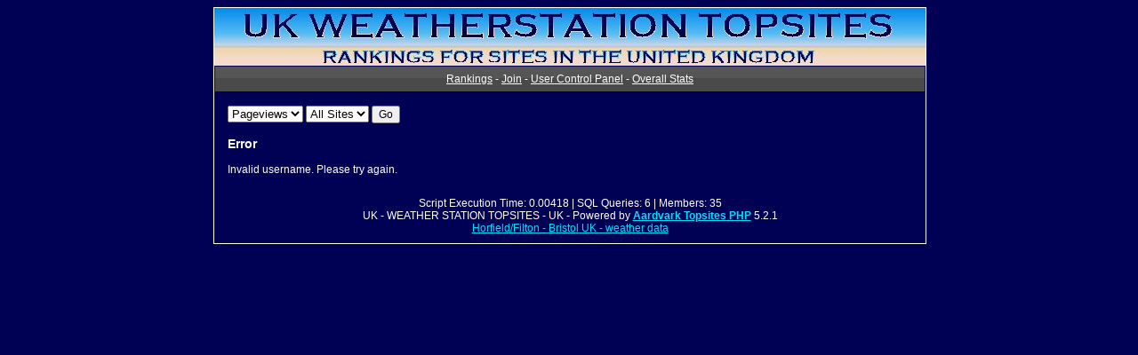

--- FILE ---
content_type: text/html; charset=UTF-8
request_url: http://www.martynhicks.uk/weather/topsites/index.php?a=stats&u=CM2WX
body_size: 1060
content:
<!DOCTYPE html PUBLIC "-//W3C//DTD XHTML 1.0 Transitional//EN" "DTD/xhtml1-transitional.dtd">
<html xmlns="http://www.w3.org/1999/xhtml" xml:lang="en">
<head>
<title>UK - WEATHER STATION TOPSITES - UK - Stats</title>
<meta http-equiv="Content-Type" content="text/html;charset=iso-8859-1" />
<link rel="stylesheet" type="text/css" media="screen" href="http://www.martynhicks.uk/weather/topsites/skins/fusion/screen.css" />
<link rel="alternate" href="http://www.martynhicks.uk/weather/topsites/feed.php?cat=All Sites" type="application/rss+xml" title="UK - WEATHER STATION TOPSITES - UK" />
<script type="text/javascript">
function out(username)
{
  image = new Image();
  image.src= 'http://www.martynhicks.uk/weather/topsites/index.php?a=out&u=' + username;
}
</script>
</head>
<body>

<div id="wrapper">
	<div id="header"><a href="http://www.martynhicks.uk/weather/topsites/"><img src="http://www.martynhicks.uk/weather/topsites/skins/fusion/header.jpg" width="800" height="65" alt="UK - WEATHER STATION TOPSITES - UK" /></a></div>
	<div id="navigation">
		<a href="http://www.martynhicks.uk/weather/topsites/" class="menu">Rankings</a> - 
		<a href="http://www.martynhicks.uk/weather/topsites/index.php?a=join" class="menu">Join</a> - 
		<a href="http://www.martynhicks.uk/weather/topsites/index.php?a=user_cpl" class="menu">User Control Panel</a> - 
		<a href="http://www.martynhicks.uk/weather/topsites/index.php?a=stats" class="menu">Overall Stats</a>
	</div>
	<div id="filters"><form action="index.php" method="get">
<select name="method">
<option value="pv" selected="selected">Pageviews</option>
<option value="in">In</option>
<option value="out">Out</option>
</select>
<select name="cat">
<option value="" selected="selected">All Sites</option>
<option value="All Sites" selected="selected">All Sites</option>
</select>

		<input type="submit" value="Go" />
	</form></div>
<!--div id="search"><form action="index.php" method="get">
		<input type="hidden" name="a" value="search" />
		<input type="text" name="q" size="18" value="" />
		<input type="submit" value="Search" />
	</form></div-->
	<div id="content">
<!-- Begin error.html -->
<h3>Error</h3><br />
Invalid username.  Please try again.
<!-- End error.html -->


	</div>
	<div id="copyright"><br />Script Execution Time: 0.00418 | SQL Queries: 6 | Members: 35<br />
		UK - WEATHER STATION TOPSITES - UK - Powered by <a href="http://www.aardvarktopsitesphp.com/"><b>Aardvark Topsites PHP</b></a> 5.2.1<br /><a href="http://www.martynhicks.uk/weather/data.php">Horfield/Filton - Bristol UK - weather data</a></div>



</div>


--- FILE ---
content_type: text/css
request_url: http://www.martynhicks.uk/weather/topsites/skins/fusion/screen.css
body_size: 960
content:
body {
	background-color: #000055;
	color: #fff;
	font-family: sans-serif;
	font-size: 12px;
}
h1, h2, h3 {
  margin: 0px;
  padding: 0px;
}
#wrapper {
	border: 1px solid #fff;
	left: 50%;
	margin-left: -400px;
	position: absolute;
	width: 800px;
}
#header {
	width: 800px;
}
#navigation {
	background: #4a4a4a url('title.png') repeat-x;
	color: #FFF;
	margin: 1px;
	padding-bottom: 7px;
	padding-top: 7px;
	text-align: center;
	width: 798px
}
#filters {
	float: left;
	margin: 15px;
}
#search {
	float: right;
	margin: 15px;
	text-align: right;
}
#content {
	clear: both;
	padding-left: 15px;
	padding-right: 15px;
}
#copyright {
	margin: 10px;
	text-align: center;
}

/* Hyper Links */
a { color: #00ddff; }
a:hover { color: #ffffff; }

#navigation a, .table_top_title a { color: #FFF; }
#navigation a:hover, .table_top_title a:hover {
	color: #CCC;
	text-decoration: none;
	border-bottom: 1px dashed;
}

.table_border {
	border: 1px solid #fff;
	margin-bottom: 10px;
	padding: 1px;
}
/* Top Ranking Style */
.table_top_title {
	background: #4a4a4a url('title.png') repeat-x;
	font-size: 12px;
	color: #FFF;
	padding-top: 7px;
	padding-bottom: 7px;
	text-align: center
}
.table_top_rank {
	background-color: #888888;
	font-size: 16px;
	font-weight: bold;
	padding-left: 5px;
	padding-right: 5px;
	text-align: center;
}
.table_top_description { width: 100%; }
.table_top_banner {
	float: left;
	padding-left: 10px;
	padding-right: 10px;
}
.table_top_stats {
	background-color: #888888;
	padding: 2px;
}
.table_top_rating {
	background-color: #888888;
	text-align: center;
}
/* Ranking Style */
.table_title {
	background: #4a4a4a url('title.png') repeat-x;
	color: #FFF;
	font-size: 12px;
	font-weight: normal;
	padding-top: 5px;
	padding-bottom: 5px;
	text-align: center
}
.table_rank {
	background-color: #888888;
	font-size: 16px;
	font-weight: bold;
	padding-left: 5px;
	padding-right: 5px;
	text-align: center;
}
.table_description { width: 100%; }
.table_stats {
	background-color: #888888;
	padding: 2px;
	text-align: center;
}

/* Stats Style */
.stats_top {
	background: #4a4a4a url('title.png') repeat-x;
	color: #FFF;
	font-size: 12px;
	font-weight: normal;
	padding-top: 5px;
	padding-bottom: 5px;
	text-align: center
}
.stats_left { background-color: #888888; }
.stats1 {
	background-color: #888888;
	text-align: center;
}
.stats2 {
	background-color: #FFF;
	color: #000;
	text-align: center;
}

/* Admin */
.darkbg {
  background-color: #737373;
  color: #fff;
}
.mediumbg {
	background: #4a4a4a url('title.png') repeat-x;
	color: #FFF;
	font-size: 12px;
	font-weight: normal;
	padding-top: 5px;
	padding-bottom: 5px
}
.lightbg {
	color: #000;
	background-color: #fff;
}
.lightbgalt {
	color: #000;
	background-color: #888888;
}

table { width: 100%; }
/* No Borders Images */
img { border: 0px none; }

textarea, input {
	font-family: sans-serif;
	font-size: 12px;
}

.join_edit_error {
	background-color: #f0f0f0;
	border: 1px solid #f00;
	padding: 2px;
	color: #000;
}

a.help { color: #f00; font-weight: bold; text-decoration: none; }
a.help:hover { color: #333; }